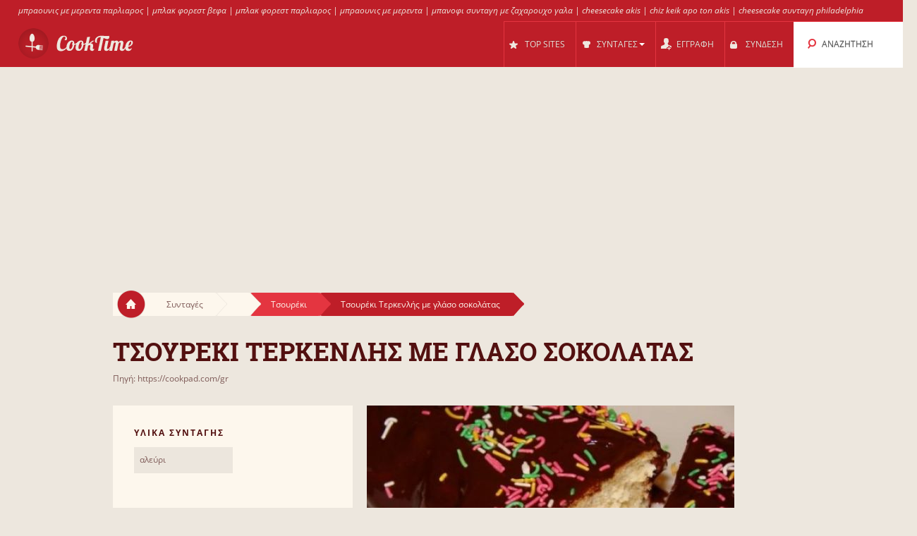

--- FILE ---
content_type: text/html; charset=UTF-8
request_url: https://cooktime.gr/r/51401/%CF%84%CF%83%CE%BF%CF%85%CF%81%CE%B5%CE%BA%CE%B9_%CF%84%CE%B5%CF%81%CE%BA%CE%B5%CE%BD%CE%BB%CE%B7%CF%82_%CE%BC%CE%B5_%CE%B3%CE%BB%CE%B1%CF%83%CE%BF_%CF%83%CE%BF%CE%BA%CE%BF%CE%BB%CE%B1%CF%84%CE%B1%CF%82/
body_size: 10799
content:
<!DOCTYPE html>
<html lang="el" style="font-size: 100%; -webkit-text-size-adjust: 100%; -ms-text-size-adjust: 100%; overflow-x:hidden!important;">
  <head prefix='og: http://ogp.me/ns#'>
  
<!-- Google tag (gtag.js) -->
<script async src="https://www.googletagmanager.com/gtag/js?id=G-3QRVW6ZZVZ"></script>
<script>
  window.dataLayer = window.dataLayer || [];
  function gtag(){dataLayer.push(arguments);}
  gtag('js', new Date());

  gtag('config', 'G-3QRVW6ZZVZ');
</script>  <meta http-equiv="Content-Type" content="text/html; charset=UTF-8">
  <meta charset="utf-8">
  <title>Συνταγή: Τσουρέκι Τερκενλής με γλάσο σοκολάτας</title>

  <meta name="viewport" content="width=device-width, initial-scale=1.0, user-scalable=no"/>
  <meta name="keywords" content="συνταγή, συνταγη, Τσουρέκι Τερκενλής με γλάσο σοκολάτας,τσουρεκια τερκενλης συνταγη,τσουρέκι τερκενλής,τσουρέκι τερκενλής συνταγή,τσουρεκι καστανο τερκενλης συνταγη,γλασο σοκολατας για τσουρεκι,τσουρέκι τερκενλη συνταγη,τσουρεκια τερκενλης,τσουρεκι τερκενλη,τσουρεκι με επικαλυψη σοκολατας,γλασο για τσουρεκι" />
  <meta name="description" content="Συνταγή Τσουρέκι Τερκενλής με γλάσο σοκολάτας:  Τα φημισμένα τσουρέκια ΤΕΡΚΕΝΛΗ απο την εκπομπή του Κου Μαμαλάκη. Τι χρειαζόμαστε: 240 gr. ζάχαρη 160 gr. φρέσκο βούτυρο λειωμένο 200 gr. γάλα 70 gr. μαγιά 1 πρέζα αλάτι 3 αυγά 600 gr. αλεύρι 3 κουτ. γλυκού μαχλέπι ΓΛΑΣΟ ΣΟΚΟΛΑΤΑΣ 1 κουβερτούρα 1/3 πακέτο μαργαρίνη 5 κουταλιές σούπας γάλα 1 κρόκος[...]" />
  <meta property="og:image" content="http://cooktime.gr/cache/cb/cb4839c43f0c2f7129acc00fd890a1c9.jpg" />
	<meta name="thumbnail" content="http://cooktime.gr/cache/cb/cb4839c43f0c2f7129acc00fd890a1c9.jpg" />
  <meta property="og:title" content="Συνταγή: Τσουρέκι Τερκενλής με γλάσο σοκολάτας" />
  <meta property="og:type" content="article" />
  <meta property="og:description" content="Συνταγή Τσουρέκι Τερκενλής με γλάσο σοκολάτας:  Τα φημισμένα τσουρέκια ΤΕΡΚΕΝΛΗ απο την εκπομπή του Κου Μαμαλάκη. Τι χρειαζόμαστε: 240 gr. ζάχαρη 160 gr. φρέσκο βούτυρο λειωμένο 200 gr. γάλα 70 gr. μαγιά 1 πρέζα αλάτι 3 αυγά 600 gr. αλεύρι 3 κουτ. γλυκού μαχλέπι ΓΛΑΣΟ ΣΟΚΟΛΑΤΑΣ 1 κουβερτούρα 1/3 πακέτο μαργαρίνη 5 κουταλιές σούπας γάλα 1 κρόκος[...]" />
  <meta property="og:url" content="http://cooktime.gr/r/51401/τσουρεκι_τερκενλης_με_γλασο_σοκολατας/" />
  <!-- Le styles -->

  
	<link href="/css/all.css?59" rel="stylesheet" type="text/css" />
	<link href="/css/async.css?5" rel="stylesheet" type="text/css" media="print" onload="this.media='all'" />
    <link rel="stylesheet" href="/css/animate.min.css" media="print" onload="this.media='all'">

  	<script src="/js/all.js?12" type="text/javascript"></script>
	<script src="/js/async.js?2" type="text/javascript" async></script>
	<script src="/files/custom.js.php" type="text/javascript" async></script>

	
	<script type="text/javascript">
    function add_menu_offset(element){
      var is_mobile = $('.navbar .btn-navbar').css('display') == "block";
      if ( is_mobile ) {
        if ( $('.nav-collapse').css('display') == 'block'){
          $('#menu-offset').height($('.nav-collapse').height());
        } else {
          $('#menu-offset').height(0);
        }
        return false;
      }
      if ( ( parseInt($('#menu-offset').height(), 10) == 0 ) || ( !is_mobile && $(element).height()+20 != $('#menu-offset').height() ) ){
        $('#menu-offset').height($(element).height()+20);
      } else {
        $('#menu-offset').height(0);
      }
    }
  </script>

  <meta name="robots" content="all" />  <script type="text/javascript">site_lang = 'en';</script>

<script async src="//pagead2.googlesyndication.com/pagead/js/adsbygoogle.js"></script><script>
         (adsbygoogle = window.adsbygoogle || []).push({
              google_ad_client: "ca-pub-2417841725582604",
              enable_page_level_ads: true
         });
    </script>  </head>

  <body class="recipe_page"><!-- class=category_page|recipe_page|null[homepage] -->

    <div class="header_top"><a href="https://cooktime.gr/cl/759/brownies/">μπραουνις με μερεντα παρλιαρος</a> | <a href="https://cooktime.gr/cl/561/black_forest/">μπλακ φορεστ βεφα</a> | <a href="https://cooktime.gr/cl/561/black_forest/">μπλακ φορεστ παρλιαρος</a> | <a href="https://cooktime.gr/cl/759/brownies/">μπραουνις με μερεντα</a> | <a href="https://cooktime.gr/cl/351/banoffee/">μπανοφι συνταγη με ζαχαρουχο γαλα</a> | <a href="https://cooktime.gr/cl/220/cheesecake/">cheesecake akis</a> | <a href="https://cooktime.gr/cl/220/cheesecake/">chiz keik apo ton akis</a> | <a href="https://cooktime.gr/cl/220/cheesecake/">cheesecake συνταγη philadelphia</a></div>

	<div class="overlay" id="overlay"></div>

	<div id="login_box">
		<a href="#" class="boxclose" onclick="hide_login();return false"></a>
		<div class="login_header">Συνδεση</div>
    <p>Συνδεθείτε στο cooktime για να μπορείτε να αποθηκεύετε τις αγαπημένες σας συνταγές</p>
		<p>Αν δεν έχετε γραφτεί ακόμη, <a href="/register.php"><b>εγγραφείτε τώρα!</b></a></p>
		<form name="login_form" action="" method="POST">
			<table class="login">
			<tr>
				<td align="right">Username : </td>
				<td><input id="login_input" type="text" name="username" size="20" onkeydown="if (event.keyCode == 13) login_submit()"></td>
			</tr>
			<tr>
				<td align="right">Password : </td>
				<td><input type="password" name="password" size="20" onkeydown="if (event.keyCode == 13) login_submit()"></td>
			</tr>
			</table>
			<a href="/lost_pass.php"><b>Ξεχάσατε τον κωδικό;</b></a><br><br>
			<input class="login_button" type="button" id="login_button" onclick="login_submit()" value="Σύνδεση">
			<span id="response"></span>
		</form>
		<div id="login-err"></div>
	</div>

    <div id="logo-header" class="navbar navbar-inverse clearfix">
      <div class="navbar-inner">

          <button type="button" class="btn btn-navbar" onclick="$('.nav-collapse.collapse').toggle();add_menu_offset($('.nav-collapse'));">
            <span class="icon-bar"></span>
            <span class="icon-bar"></span>
            <span class="icon-bar"></span>
          </button>
          <a class="brand" href="/"><img src="/images/logo_1.png" width="163" height="43"/></a>
          <div class="nav-collapse in collapse">

            <ul class="nav pull-right">
              <!--li id="qa_menu"><a href="/questions/"><span>ΕΡΩΤΗΣΕΙΣ</span></a></li-->
              <li id="topsites_menu"><a href="/topsites.php"><span>TOP SITES</span></a></li>
              <li id="recipes_menu" class="dropdown">
                <a href="#" class="dropdown" data-toggle="dropdown" onclick="add_menu_offset($('.static_menu'));$('#logo-header').toggleClass('absolute_pos')"><span>ΣΥΝΤΑΓΕΣ</span><span class="caret"></span></a>
                <ul class="dropdown-menu static_menu">
                  <li>
                    <ul>
                        <h3 class="title_serif">Κατηγοριες</h3>
                        <li><a href="/allchefs.php">Chefs</a></li><li><a href="https://cooktime.gr/c/33729/%CE%B3%CE%BB%CF%85%CE%BA%CE%B1/">Γλυκά</a></li><li><a href="https://cooktime.gr/c/33730/%CE%B6%CF%85%CE%BC%CE%B1%CF%81%CE%B9%CE%BA%CE%B1_%CF%80%CE%B9%CF%84%CF%83%CE%B5%CF%82/">Ζυμαρικά, Πίτσες</a></li><li><a href="https://cooktime.gr/c/33731/%CF%80%CE%B9%CF%84%CE%B5%CF%82_%CF%86%CF%85%CE%BB%CE%BB%CE%B1_%CE%B6%CF%85%CE%BC%CE%B5%CF%82/">Πίτες, φύλλα, ζύμες</a></li><li><a href="https://cooktime.gr/c/33732/%CE%BA%CF%81%CE%B5%CE%B1%CF%84%CE%B9%CE%BA%CE%B1/">Κρεατικά</a></li><li><a href="https://cooktime.gr/c/33733/%CF%83%CE%B1%CE%BB%CE%B1%CF%84%CE%B5%CF%82_%CE%BF%CF%81%CE%B5%CE%BA%CF%84%CE%B9%CE%BA%CE%B1/">Σαλάτες, Ορεκτικά</a></li>                    </ul>

                    <ul>
                        <h3 class="title_serif">Συνταγες</h3>
						<li><a href="https://cooktime.gr/cl/123/%CF%80%CE%B1%CE%B3%CF%89%CF%84%CE%BF/">Παγωτό</a></li><li><a href="https://cooktime.gr/cl/121/muffins/">Muffins</a></li><li><a href="https://cooktime.gr/cl/188/%CF%84%CE%B9%CF%81%CE%B1%CE%BC%CE%B9%CF%83%CE%BF%CF%85/">Τιραμισού</a></li><li><a href="https://cooktime.gr/cl/452/pizza/">Pizza</a></li><li><a href="https://cooktime.gr/cl/606/%CF%81%CF%85%CE%B6%CE%B9/">Ρύζι</a></li><li><a href="https://cooktime.gr/cl/1115/%CE%BC%CE%B5%CE%BB%CE%B9%CF%84%CE%B6%CE%B1%CE%BD%CE%B5%CF%82_%CF%80%CE%B1%CF%80%CE%BF%CF%85%CF%84%CF%83%CE%B1%CE%BA%CE%B9%CE%B1/">Μελιτζάνες παπουτσάκια</a></li>                    </ul>
                  </li>
                </ul>
              </li>

			
				<li id="reg_menu"><a href="/register.php">ΕΓΓΡΑΦΗ</a></li>
				<li id="login_menu"><a href="#" onclick="show_login();return false">ΣΥΝΔΕΣΗ</a></li>              <li id="search_menu" class="search dropdown">

                <a href="#" class="dropdown" data-toggle="dropdown" onclick="add_menu_offset($('#search_menu .dropdown-menu'));"><span>ΑΝΑΖΗΤΗΣΗ</span></a>
                <ul class="dropdown-menu" style="">
                  <li id="top_search_title" class="top_search_active">
					<form name="top_search_form" action="/" method="GET" style="margin-bottom:0;">
						<input id="top_autocomplete" type="text" value="Αναζήτηση με Τίτλο" title="Αναζήτηση με Τίτλο" name="q" onkeypress="if (event.keyCode == 13){submitSearch(this.form);return false;}"/>
						<input type="submit" style="visibility:hidden;width:0;height:0;padding:0;margin:0;border:0;position:absolute;"/>
					</form>
                  </li>
				  <li id="top_search_ings">
					<form name="top_search_form_ings" action="/" method="GET" style="margin-bottom:0;">
						<input id="top_autocomplete_ings" type="text" value="Αναζήτηση με Υλικά" title="Αναζήτηση με Υλικά" name="ingplus"/>
						<input type="submit" name="" value="" style="visibility:hidden;width:0;height:0;padding:0;margin:0;border:0;position:absolute;"/>
					</form>
				  </li>
				<div id="check" style="height:0;padding:0"></div><div id="recipe_count" class="alt"></div>                </ul>
              </li>
		            </ul>

          </div><!--/.nav-collapse -->
      </div>
    </div>   <!--logo-header-->
<div id="menu-offset"></div>

<style>
.cooktime-top-resp { width: 320px; height: 50px; }
@media(min-width: 500px) { .cooktime-top-resp { width: 468px; height: 60px; } }
@media(min-width: 800px) { .cooktime-top-resp { width: 728px; height: 90px; } }
@media(min-width: 1024px) { .cooktime-top-resp { width: 970px; height: 280px; min-height: 280px; } }

</style>

<div style="text-align:center;">
	<script async src="https://pagead2.googlesyndication.com/pagead/js/adsbygoogle.js?client=ca-pub-2417841725582604"></script>
	<!-- cooktime_top_resp -->
	<ins class="adsbygoogle cooktime-top-resp"
		 style="display:inline-block;min-height:329px;text-align:center;"
		 data-ad-client="ca-pub-2417841725582604"
		 data-ad-slot="6030587461"
		 data-ad-format="auto"
		 data-full-width-responsive="true"></ins>
	<script>
	(adsbygoogle = window.adsbygoogle || []).push({});
	</script>
</div><style type="text/css"> .cooktime-resp {margin-top:10px;} </style>

<div class="row">
	<div class="container">
	  
		<div class="breadcrumbs">
			<a href="/" class="home"><img src="/images/home.png"/></a>
			<a href="/" class="white breadcrumb">Συνταγές<img src="/images/breadcrumbs_arrow.png"/></a>
			<a href="https://cooktime.gr/c///" class="white breadcrumb"><img src="/images/breadcrumbs_arrow.png"/></a>
			
			<a href="https://cooktime.gr/cl/273/%CF%84%CF%83%CE%BF%CF%85%CF%81%CE%B5%CE%BA%CE%B9/" class="light_red breadcrumb">Τσουρέκι<img src="/images/breadcrumbs_arrow_red1.png"/></a>			<a href="https://cooktime.gr/r/51401/%CF%84%CF%83%CE%BF%CF%85%CF%81%CE%B5%CE%BA%CE%B9_%CF%84%CE%B5%CF%81%CE%BA%CE%B5%CE%BD%CE%BB%CE%B7%CF%82_%CE%BC%CE%B5_%CE%B3%CE%BB%CE%B1%CF%83%CE%BF_%CF%83%CE%BF%CE%BA%CE%BF%CE%BB%CE%B1%CF%84%CE%B1%CF%82/" class="dark_red breadcrumb">Τσουρέκι Τερκενλής με γλάσο σοκολάτας<img src="/images/breadcrumbs_arrow_red2.png"/></a>
		</div>
	   
	   <h1 itemprop="name">Τσουρεκι Τερκενλης με γλασο σοκολατας</h1>
	   <a href="/r.php?rid=51401" rel="nofollow">Πηγή: https://cookpad.com/gr</a>	</div>
</div>

<div class="row">
	<div class="container">
				
		<div class="span10 right_col">
		
			<div id="recipe_photo" class="row">
				<div class="sp9">
					<img itemprop="image" src="/cache/cb/cb4839c43f0c2f7129acc00fd890a1c9.jpg" width="521" height="335"/>				</div>

				<div class="sp1">
								<a href="#" class="love_btn like" onclick="show_login();return false;"></a>
			
				</div>
			</div>

			<div id="recipe_instructions">
				<h3 class="title_serif">Οδηγιες</h3>
<p> Τα φημισμένα τσουρέκια ΤΕΡΚΕΝΛΗ απο την εκπομπή του Κου Μαμαλάκη.    Τι χρειαζόμαστε:     240   gr. ζάχαρη    160   gr. φρέσκο βούτυρο λειωμένο    200   gr. γάλα    70   gr. μαγιά    1   πρέζα αλάτι    3   αυγά    600   gr. αλεύρι    3   κουτ. γλυκού μαχλέπι     ΓΛΑΣΟ ΣΟΚΟΛΑΤΑΣ     1   κουβερτ [...]</p>
<a href="/r.php?rid=51401" target="_blank" rel="nofollow" class="bttn"><img style="height:14px;margin: 0 4px 4px 0;" src="/images/ext.png"/> Διαβαστε τη συνταγη στο cookpad.com/gr</a>				<div class="line"></div>

				<div align="center"><style>
.cooktime-rec-resp { min-width:320px;min-height:270px;width: 320px; height: 270px; }
/*@media(min-width: 800px) {.cooktime-rec-resp { width: 336px; height: 280px; }}*/
</style>

<script async src="https://pagead2.googlesyndication.com/pagead/js/adsbygoogle.js"></script>
<!-- cooktime_rec_resp Above The Fold -->
<ins class="adsbygoogle cooktime-rec-resp"
     style="display:inline-block; min-height:329px;"
     data-full-width-responsive="true"
     data-ad-client="ca-pub-2417841725582604"
     data-ad-slot="9115899899"
     </ins>
<script>
(adsbygoogle = window.adsbygoogle || []).push({});
</script></div>
					<div class="ingredients module">
					<h3 class="title_sans_serif">Υλικα Συνταγης</h3>
						<ul><li>αλεύρι</li>
						</ul>
					</div>
				<div class="difficulty module">

				<h3 class="title_sans_serif">
				Επιπεδο Δυσκολιας: Δυσκολο				</h3>
				<div class="level one"><img src="/images/difficulty_lvl.png"/></div><div class="level two"><img src="/images/difficulty_lvl.png"/></div><div class="level three"><img src="/images/difficulty_lvl.png"/></div><div class="level four"><img src="/images/difficulty_lvl.png"/></div><div class="level five"><img src="/images/difficulty_lvl.png"/></div><div class="level six"><img src="/images/difficulty_lvl.png"/></div>				</div>
				
				

			</div>
			
			<div id="recipe_type">
							
				<div class="divider"></div>	

			</div>
		<br clear="all"><br><a href="/site.php?id=168" style="font-weight:bold;float:right;">Διαβάστε όλες τις συνταγές από το cookpad.com/gr</a><br clear="all"><br>
			<div class="related_recipes">
				<h3 class="title_serif">Σχετικες Συνταγες</h3>
				<div class="span3">
          <a href="https://cooktime.gr/r/68789/%CF%84%CF%83%CE%BF%CF%85%CF%81%CE%B5%CE%BA%CE%B9_%CF%80%CE%BF%CE%BB%CE%B9%CF%84%CE%B9%CE%BA%CE%BF/"><img src="/cache/e4/e42b2350ce2072311998ac82fc00e775.jpg" width="190" height="178"/></a>
					<a href="#" class="love_btn" onclick="show_login();return false;"></a>
					<a href="https://cooktime.gr/r/68789/%CF%84%CF%83%CE%BF%CF%85%CF%81%CE%B5%CE%BA%CE%B9_%CF%80%CE%BF%CE%BB%CE%B9%CF%84%CE%B9%CE%BA%CE%BF/">Τσουρέκι πολίτικο</a>
				</div>
				<div class="span3">
          <a href="https://cooktime.gr/r/2029893/%CF%84%CF%83%CE%BF%CF%85%CF%81%CE%B5%CE%BA%CE%B9%CE%B1_%CE%BC%CE%B5_%CE%BB%CE%B1%CE%B4%CE%B9_%CE%BA%CE%B1%CE%B9_%CE%BB%CE%B9%CE%B3%CE%B1_%CE%B1%CF%85%CE%B3%CE%B1/"><img src="/cache/22/22c0ed4684132b444d53f8e249282ae2.jpg" width="190" height="178"/></a>
					<a href="#" class="love_btn" onclick="show_login();return false;"></a>
					<a href="https://cooktime.gr/r/2029893/%CF%84%CF%83%CE%BF%CF%85%CF%81%CE%B5%CE%BA%CE%B9%CE%B1_%CE%BC%CE%B5_%CE%BB%CE%B1%CE%B4%CE%B9_%CE%BA%CE%B1%CE%B9_%CE%BB%CE%B9%CE%B3%CE%B1_%CE%B1%CF%85%CE%B3%CE%B1/">ΤΣΟΥΡΕΚΙΑ ΜΕ ΛΑΔΙ ΚΑΙ ΛΙΓΑ ΑΥΓΑ</a>
				</div>
				<div class="span3 last">
          <a href="https://cooktime.gr/r/53665748/%CF%84%CE%B1_%CF%84%CF%83%CE%BF%CF%85%CF%81%CE%B5%CE%BA%CE%B9%CE%B1_%CF%84%CE%B7%CF%83_%CE%B5%CF%85%CE%B7%CF%83_%CE%BC%CE%B5_%CE%B6%CE%B1%CF%87%CE%B1%CF%81%CE%BF%CF%85%CF%87%CE%BF/"><img src="/cache/c4/c45214f9b6fba6dd29aaa08407d87fa2.jpg" width="190" height="178"/></a>
					<a href="#" class="love_btn" onclick="show_login();return false;"></a>
					<a href="https://cooktime.gr/r/53665748/%CF%84%CE%B1_%CF%84%CF%83%CE%BF%CF%85%CF%81%CE%B5%CE%BA%CE%B9%CE%B1_%CF%84%CE%B7%CF%83_%CE%B5%CF%85%CE%B7%CF%83_%CE%BC%CE%B5_%CE%B6%CE%B1%CF%87%CE%B1%CF%81%CE%BF%CF%85%CF%87%CE%BF/">ΤΑ ΤΣΟΥΡΕΚΙΑ ΤΗΣ ΕΥΗΣ ΜΕ ΖΑΧΑΡΟΥΧΟ</a>
				</div>
				<div class="span3">
          <a href="https://cooktime.gr/r/29980214/%CF%84%CF%83%CE%BF%CF%85%CF%81%CE%B5%CE%BA%CE%B9_%CF%84%CE%B5%CF%81%CE%BA%CE%B5%CE%BD%CE%BB%CE%B7%CF%82_%CE%B2%CF%81%CE%B7%CE%BA%CE%B1%CE%BC%CE%B5_%CF%84%CE%B7_%CF%83%CF%85%CE%BD%CF%84%CE%B1%CE%B3%CE%B7_/"><img src="/cache/4e/4e7e162f0b601780a1fb28faab2228a2.jpg" width="190" height="178"/></a>
					<a href="#" class="love_btn" onclick="show_login();return false;"></a>
					<a href="https://cooktime.gr/r/29980214/%CF%84%CF%83%CE%BF%CF%85%CF%81%CE%B5%CE%BA%CE%B9_%CF%84%CE%B5%CF%81%CE%BA%CE%B5%CE%BD%CE%BB%CE%B7%CF%82_%CE%B2%CF%81%CE%B7%CE%BA%CE%B1%CE%BC%CE%B5_%CF%84%CE%B7_%CF%83%CF%85%CE%BD%CF%84%CE%B1%CE%B3%CE%B7_/">Τσουρέκι Τερκενλής...Βρηκαμε τη συνταγη!</a>
				</div>
				<div class="span3">
          <a href="https://cooktime.gr/r/29866070/%CF%84%CF%83%CE%BF%CF%85%CF%81%CE%B5%CE%BA%CE%B9%CE%B1_%CE%B5%CF%85%CE%BA%CE%BF%CE%BB%CE%B1_%CF%87%CF%89%CF%81%CE%B9%CF%82_%CE%B6%CF%85%CE%BC%CF%89%CE%BC%CE%B1_/"><img src="/cache/7e/7ee45aa84ceb20b183c84144bc934cc0.jpg" width="190" height="178"/></a>
					<a href="#" class="love_btn" onclick="show_login();return false;"></a>
					<a href="https://cooktime.gr/r/29866070/%CF%84%CF%83%CE%BF%CF%85%CF%81%CE%B5%CE%BA%CE%B9%CE%B1_%CE%B5%CF%85%CE%BA%CE%BF%CE%BB%CE%B1_%CF%87%CF%89%CF%81%CE%B9%CF%82_%CE%B6%CF%85%CE%BC%CF%89%CE%BC%CE%B1_/">Τσουρέκια εύκολα χωρίς ζύμωμα!</a>
				</div>
				<div class="span3 last">
          <a href="https://cooktime.gr/r/51405/%CF%84%CF%83%CE%BF%CF%85%CF%81%CE%B5%CE%BA%CE%B9%CE%B1_%CF%84%CE%B7%CF%82_%CE%B5%CF%85%CE%B7%CF%82_%CE%B1%CF%80%CE%B9%CE%B8%CE%B1%CE%BD%CE%B1/"><img src="/cache/42/426654e09468d8a6170fdd2a0b630edf.jpg" width="190" height="178"/></a>
					<a href="#" class="love_btn" onclick="show_login();return false;"></a>
					<a href="https://cooktime.gr/r/51405/%CF%84%CF%83%CE%BF%CF%85%CF%81%CE%B5%CE%BA%CE%B9%CE%B1_%CF%84%CE%B7%CF%82_%CE%B5%CF%85%CE%B7%CF%82_%CE%B1%CF%80%CE%B9%CE%B8%CE%B1%CE%BD%CE%B1/">Τσουρέκια της Εύης απίθανα</a>
				</div>
			</div>

		</div>

		<div class="span6 left_col">
		
			<div class="ingredients module">
			<h3 class="title_sans_serif">Υλικα Συνταγης</h3>
				<ul><li>αλεύρι</li>
				</ul>
			</div>
			<div class="difficulty module"  >

			<h3 class="title_sans_serif">
			Επιπεδο Δυσκολιας: Δυσκολο			</h3>
			<div class="level one"><img src="/images/difficulty_lvl.png"/></div><div class="level two"><img src="/images/difficulty_lvl.png"/></div><div class="level three"><img src="/images/difficulty_lvl.png"/></div><div class="level four"><img src="/images/difficulty_lvl.png"/></div><div class="level five"><img src="/images/difficulty_lvl.png"/></div><div class="level six"><img src="/images/difficulty_lvl.png"/></div>			</div>


		
				<div class="subcategories module">
					<h3 class="title_sans_serif">ΥΠΟΚΑΤΗΓΟΡΙΕΣ</h3>
					<ul><li><a href="https://cooktime.gr/s/2298/%CF%84%CF%83%CE%BF%CF%85%CF%81%CE%B5%CE%BA%CE%B9_%CE%BC%CE%B5_%CF%83%CE%BF%CE%BA%CE%BF%CE%BB%CE%B1%CF%84%CE%B1/">Τσουρέκι με σοκολάτα<span> (8)</span> </a></li><li><a href="https://cooktime.gr/s/2299/%CF%84%CF%83%CE%BF%CF%85%CF%81%CE%B5%CE%BA%CE%B9_%CF%80%CE%BF%CE%BB%CE%B9%CF%84%CE%B9%CE%BA%CE%BF/">Τσουρεκι πολιτικο<span> (7)</span> </a></li><li><a href="https://cooktime.gr/s/2300/%CF%84%CF%83%CE%BF%CF%85%CF%81%CE%B5%CE%BA%CE%B9_%CF%80%CE%B1%CF%83%CF%87%CE%B1%CE%BB%CE%B9%CE%BD%CE%BF/">Τσουρέκι πασχαλινό<span> (6)</span> </a></li><li><a href="https://cooktime.gr/s/2301/%CF%84%CF%83%CE%BF%CF%85%CF%81%CE%B5%CE%BA%CE%B9_light_%CE%B3%CE%B5%CE%BC%CE%B9%CF%83%CF%84%CE%BF/">Τσουρέκι light γεμιστό<span> (4)</span> </a></li><li><a href="https://cooktime.gr/s/2302/%CF%84%CF%83%CE%BF%CF%85%CF%81%CE%B5%CE%BA%CE%B9_%CF%83%CF%84%CE%BF%CE%BD_%CE%B1%CF%81%CF%84%CE%BF%CF%80%CE%B1%CF%81%CE%B1%CF%83%CE%BA%CE%B5%CF%85%CE%B1%CF%83%CF%84%CE%B7/">Τσουρέκι στον αρτοπαρασκευαστή<span> (4)</span> </a></li><li><a href="https://cooktime.gr/s/2303/%CF%84%CF%83%CE%BF%CF%85%CF%81%CE%B5%CE%BA%CE%B9_%CE%B5%CF%85%CE%BA%CE%BF%CE%BB%CE%BF/">Τσουρέκι εύκολο<span> (4)</span> </a></li><li><a href="https://cooktime.gr/s/2304/%CF%84%CF%83%CE%BF%CF%85%CF%81%CE%B5%CE%BA%CE%B9_%CE%BD%CE%B7%CF%83%CF%84%CE%B9%CF%83%CE%B9%CE%BC%CE%BF/">Τσουρέκι νηστίσιμο<span> (3)</span> </a></li><li><a href="https://cooktime.gr/s/2305/%CF%84%CF%83%CE%BF%CF%85%CF%81%CE%B5%CE%BA%CE%B9%CE%B1_%CF%86%CE%BF%CF%81%CE%BC%CE%B1%CF%82/">Τσουρέκια φόρμας<span> (2)</span> </a></li><li><a href="https://cooktime.gr/s/2306/%CF%84%CF%83%CE%BF%CF%85%CF%81%CE%B5%CE%BA%CE%B9_%CE%BC%CE%B5_%CF%83%CE%BF%CE%BA%CE%BF%CE%BB%CE%B1%CF%84%CE%B1_%CE%BA%CE%B1%CE%B9_%CF%80%CE%BF%CF%81%CF%84%CE%BF%CE%BA%CE%B1%CE%BB%CE%B9/">Τσουρέκι με σοκολάτα και πορτοκάλι<span> (2)</span> </a></li><li><a href="https://cooktime.gr/s/2307/%CF%84%CF%83%CE%BF%CF%85%CF%81%CE%B5%CE%BA%CE%B9_%CE%BC%CE%B5_%CE%BB%CE%B5%CF%85%CE%BA%CE%B7_%CF%83%CE%BF%CE%BA%CE%BF%CE%BB%CE%B1%CF%84%CE%B1_%CE%B1%CF%81%CF%89%CE%BC%CE%B1%CF%84%CE%B9%CF%83%CE%BC%CE%B5%CE%BD%CE%B7_%CE%BC%CE%B5_%CE%BB%CE%B5%CE%BC%CE%BF%CE%BD%CE%B9/">Τσουρέκι με λευκή σοκολάτα αρωματισμένη με λεμόνι<span> (2)</span> </a></li><li><a href="https://cooktime.gr/s/2308/%CF%84%CF%83%CE%BF%CF%85%CF%81%CE%B5%CE%BA%CE%B9_%CE%BC%CE%B5_%CF%86%CF%81%CE%BF%CF%85%CF%84%CE%B1/">Τσουρέκι με φρούτα<span> (2)</span> </a></li><li><a href="https://cooktime.gr/s/2309/%CF%84%CF%83%CE%BF%CF%85%CF%81%CE%B5%CE%BA%CE%B9%CE%B1_%CE%BC%CE%B5_%CF%80%CF%81%CE%BF%CE%B6%CF%85%CE%BC%CE%B9/">Τσουρέκια με προζύμι<span> (2)</span> </a></li><li><a href="https://cooktime.gr/s/2310/%CF%84%CF%83%CE%BF%CF%85%CF%81%CE%B5%CE%BA%CE%B9_%CF%80%CE%B1%CF%81%CE%B1%CE%B4%CE%BF%CF%83%CE%B9%CE%B1%CE%BA%CE%BF/">Τσουρέκι παραδοσιακό<span> (2)</span> </a></li><li><a href="https://cooktime.gr/s/2311/%CF%84%CF%83%CE%BF%CF%85%CF%81%CE%B5%CE%BA%CE%B9_%CE%BB%CE%BF%CF%85%CE%BB%CE%BF%CF%85%CE%B4%CE%B9/">Τσουρέκι λουλούδι<span> (2)</span> </a></li><li><a href="https://cooktime.gr/s/2312/%CF%84%CF%83%CE%BF%CF%85%CF%81%CE%B5%CE%BA%CE%B9_%CE%BC%CE%B5_%CF%81%CE%B9%CE%BA%CE%BF%CF%84%CE%B1_%CE%BA%CE%B1%CE%B9_%CE%B1%CE%BD%CE%B8%CE%BF%CF%84%CF%85%CF%81%CE%BF/">Τσουρέκι με ρικότα και ανθότυρο<span> (2)</span> </a></li><li><a href="https://cooktime.gr/s/2313/%CF%84%CF%83%CE%BF%CF%85%CF%81%CE%B5%CE%BA%CE%B9_%CF%80%CE%B1%CF%83%CF%87%CE%B1%CE%BB%CE%B9%CE%BD%CE%BF_%CE%BA%CE%B1%CE%B9_%CE%BF%CF%87%CE%B9_%CE%BC%CE%BF%CE%BD%CE%BF_/">Τσουρέκι πασχαλινό (και όχι μόνο)<span> (2)</span> </a></li><li><a href="https://cooktime.gr/s/2314/%CF%84%CF%83%CE%BF%CF%85%CF%81%CE%B5%CE%BA%CE%B9%CE%B1_%CE%B1%CE%BB%CE%BB%CE%B1_%CF%84%CE%B9_%CF%84%CF%83%CE%BF%CF%85%CF%81%CE%B5%CE%BA%CE%B9%CE%B1/">Τσουρέκια, αλλά τι τσουρέκια<span> (2)</span> </a></li><li><a href="https://cooktime.gr/s/2315/%CF%84%CF%83%CE%BF%CF%85%CF%81%CE%B5%CE%BA%CE%B9%CE%B1_%CF%84%CE%B7%CF%82_%CE%BB%CE%B1%CE%BC%CF%80%CF%81%CE%B7%CF%82/">Τσουρέκια της λαμπρής<span> (2)</span> </a></li><li><a href="https://cooktime.gr/s/2316/%CF%84%CF%83%CE%BF%CF%85%CF%81%CE%B5%CE%BA%CE%B9%CE%B1_%CE%BC%CE%B5_%CE%BD%CE%BF%CF%85%CF%84%CE%B5%CE%BB%CE%B1/">Τσουρέκια με νουτέλα<span> (2)</span> </a></li></ul>
				</div>
				<div class="subcategories module">
					<h3 class="title_sans_serif">Αναζητησεις</h3>
					<ul>
						<li><a href="https://cooktime.gr/cl/273/%CF%84%CF%83%CE%BF%CF%85%CF%81%CE%B5%CE%BA%CE%B9/">Τσουρέκι</a></li><li><a href="https://cooktime.gr/cl/273/%CF%84%CF%83%CE%BF%CF%85%CF%81%CE%B5%CE%BA%CE%B9/">συνταγη για τσουρεκι</a></li><li><a href="https://cooktime.gr/cl/273/%CF%84%CF%83%CE%BF%CF%85%CF%81%CE%B5%CE%BA%CE%B9/">τσουρεκι συνταγη</a></li><li><a href="https://cooktime.gr/cl/273/%CF%84%CF%83%CE%BF%CF%85%CF%81%CE%B5%CE%BA%CE%B9/">συνταγες για τσουρεκια</a></li><li><a href="https://cooktime.gr/cl/273/%CF%84%CF%83%CE%BF%CF%85%CF%81%CE%B5%CE%BA%CE%B9/">συνταγη για τσουρεκια</a></li><li><a href="https://cooktime.gr/cl/273/%CF%84%CF%83%CE%BF%CF%85%CF%81%CE%B5%CE%BA%CE%B9/">tsoyreki</a></li><li><a href="https://cooktime.gr/cl/273/%CF%84%CF%83%CE%BF%CF%85%CF%81%CE%B5%CE%BA%CE%B9/">τσουρεκια</a></li><li><a href="/cl/273/%CF%84%CF%83%CE%BF%CF%85%CF%81%CE%B5%CE%BA%CE%B9/?cf=42-94">τσουρεκι σιροπιαστο</a></li><li><a href="/cl/273/%CF%84%CF%83%CE%BF%CF%85%CF%81%CE%B5%CE%BA%CE%B9/?cf=42-94">σιροπιαστό τσουρέκι</a></li><li><a href="/cl/273/%CF%84%CF%83%CE%BF%CF%85%CF%81%CE%B5%CE%BA%CE%B9/?cf=42-94">τσουρεκι σιροπιαστο με μερεντα</a></li><li><a href="/cl/273/%CF%84%CF%83%CE%BF%CF%85%CF%81%CE%B5%CE%BA%CE%B9/?cf=42-94">σιροπιαστο τσουρεκι με μερεντα</a></li>
					</ul>
				</div><style>
.cooktime-resp { width: 320px; height: 270px; }
</style>

<div id="adSenseContainer">
	<script defer src="https://pagead2.googlesyndication.com/pagead/js/adsbygoogle.js"></script>
	<!-- cooktime_resp Below The Fold -->
	<ins class="adsbygoogle cooktime-resp"
		 style="display:inline-block;margin-bottom:10px;min-height:329px;"
		 data-ad-client="ca-pub-2417841725582604"
		 data-full-width-responsive="true"
		 data-ad-slot="2358919857"
		</ins> 

	<script>
	(adsbygoogle = window.adsbygoogle || []).push({});
	</script>
</div>		</div> <!--span6-->


	</div>
</div>

<div class="container">
	<div class="row" id="footer">
		<div class="divider big"></div>

		<div class="span7">
			<h3 class="title_serif"> Κατηγοριες </h3>
			<ul>
			<li><a href="https://cooktime.gr/c/33729/%CE%B3%CE%BB%CF%85%CE%BA%CE%B1/">Γλυκά</a></li><li><a href="https://cooktime.gr/c/33730/%CE%B6%CF%85%CE%BC%CE%B1%CF%81%CE%B9%CE%BA%CE%B1_%CF%80%CE%B9%CF%84%CF%83%CE%B5%CF%82/">Ζυμαρικά, Πίτσες</a></li><li><a href="https://cooktime.gr/c/33732/%CE%BA%CF%81%CE%B5%CE%B1%CF%84%CE%B9%CE%BA%CE%B1/">Κρεατικά</a></li><li><a href="https://cooktime.gr/c/33739/%CE%BB%CE%B1%CE%B4%CE%B5%CF%81%CE%B1/">Λαδερά</a></li><li><a href="https://cooktime.gr/c/33738/%CE%BF%CF%83%CF%80%CF%81%CE%B9%CE%B1/">Όσπρια</a></li><li><a href="https://cooktime.gr/c/33731/%CF%80%CE%B9%CF%84%CE%B5%CF%82_%CF%86%CF%85%CE%BB%CE%BB%CE%B1_%CE%B6%CF%85%CE%BC%CE%B5%CF%82/">Πίτες, φύλλα, ζύμες</a></li><li><a href="https://cooktime.gr/c/33741/%CF%80%CE%BF%CF%84%CE%B1_%CF%81%CE%BF%CF%86%CE%B7%CE%BC%CE%B1%CF%84%CE%B1/">Ποτά, Ροφήματα</a></li></ul><ul><li><a href="https://cooktime.gr/c/33735/%CF%80%CE%BF%CF%85%CE%BB%CE%B5%CF%81%CE%B9%CE%BA%CE%B1/">Πουλερικά</a></li><li><a href="https://cooktime.gr/c/33740/%CF%81%CF%85%CE%B6%CE%B9/">Ρύζι</a></li><li><a href="https://cooktime.gr/c/33733/%CF%83%CE%B1%CE%BB%CE%B1%CF%84%CE%B5%CF%82_%CE%BF%CF%81%CE%B5%CE%BA%CF%84%CE%B9%CE%BA%CE%B1/">Σαλάτες, Ορεκτικά</a></li><li><a href="https://cooktime.gr/c/33736/%CF%83%CE%B1%CE%BB%CF%84%CF%83%CE%B5%CF%82_%CE%BD%CF%84%CF%81%CE%B5%CF%83%CE%B9%CE%BD%CE%B3%CE%BA_dips/">Σάλτσες, ντρέσινγκ, dips</a></li><li><a href="https://cooktime.gr/c/33737/%CF%83%CE%BF%CF%85%CF%80%CE%B5%CF%82/">Σούπες</a></li><li><a href="https://cooktime.gr/c/33734/%CF%88%CE%B1%CF%81%CE%B9%CE%BA%CE%B1/">Ψαρικά</a></li><li><a href="/cf/nistisima">Νηστίσιμες Συνταγές</a></li><li><a href="/cf/vegan">Συνταγές για Vegan</a></li>			</ul>
		</div>
		
		<div class="span7">
			<h3 class="title_serif"> Συνταγες </h3>
			<ul>
			<li><a href="/latest.php">Νέες συνταγές</a></li>
					<li><a href="https://cooktime.gr/cl/440/%CF%80%CE%BF%CF%81%CF%84%CE%BF%CE%BA%CE%B1%CE%BB%CE%BF%CF%80%CE%B9%CF%84%CE%B1/">Πορτοκαλόπιτα</a></li>
					<li><a href="https://cooktime.gr/cl/441/%CE%BC%CF%80%CE%B9%CF%83%CE%BA%CE%BF%CF%84%CE%B1_%CF%83%CE%BF%CE%BA%CE%BF%CE%BB%CE%B1%CF%84%CE%B1%CF%82/">Μπισκότα σοκολάτας</a></li>
					<li><a href="https://cooktime.gr/cl/442/%CE%BC%CE%B9%CE%BB%CF%86%CE%B5%CE%B9%CE%B3/">Μιλφέιγ</a></li>
					<li><a href="https://cooktime.gr/cl/444/%CF%83%CE%B1%CE%BB%CE%B1%CF%84%CE%B1_%CE%BA%CE%B1%CE%BB%CE%B1%CE%BC%CF%80%CE%BF%CE%BA%CE%B9/">Σαλάτα καλαμπόκι</a></li>
					<li><a href="https://cooktime.gr/cl/445/%CE%BC%CF%80%CF%81%CE%B9%CE%B6%CE%BF%CE%BB%CE%B5%CF%82/">Μπριζόλες</a></li>
					<li><a href="https://cooktime.gr/cl/448/%CE%BA%CE%BF%CF%84%CE%BF%CF%80%CE%BF%CF%85%CE%BB%CE%BF_%CE%B3%CE%B5%CE%BC%CE%B9%CF%83%CF%84%CE%BF/">Κοτόπουλο γεμιστό</a></li>
					<li><a href="https://cooktime.gr/cl/449/%CE%BA%CE%BF%CF%85%CE%BA%CE%B9%CE%B1/">Κουκιά</a></li></ul><ul><li><a href="https://cooktime.gr/cl/759/brownies/">μπράουνις συνταγή ποτήρι</a></li><li><a href="https://cooktime.gr/cl/351/banoffee/">banoffee θερμιδες</a></li><li><a href="https://cooktime.gr/cl/351/banoffee/">γλυκο με γαλα χωρις βρασιμο</a></li><li><a href="https://cooktime.gr/cl/351/banoffee/">συνταγη με λιωμενη μπανανα ακης</a></li><li><a href="https://cooktime.gr/cl/561/black_forest/">τουρτα σιροπι βυσσινα cooktime</a></li><li><a href="https://cooktime.gr/cl/220/cheesecake/">cheesecake με φιλαδελφεια</a></li><li><a href="https://cooktime.gr/cl/220/cheesecake/">ευκολο τσιζκεικ με digestive</a></li>			</ul>
		</div>
		
		<div class="span2">
		<h3 class="title_serif">Χρησιμα</h3><ul class="footer_list">
          <li><a target="_blank" href="/widget.php" style="white-space:nowrap">Συνταγές στο site ή blog σας</a></li>
          <li><a href="https://www.fabulouspasta.com/">Κατασκευαστές ζυμαρικών</a></li>
        </ul>		</div>
		
		
	</div>

</div>

<div style="text-align:center;margin-bottom:-40px;margin-top:40px;min-height:45px;">
<br />Το Cooktime είναι μια μηχανή αναζήτησης συνταγών που βρίσκει συνταγές με ειδικά φίλτρα αναζήτησης όπως υλικά, κατηγορίες και λέξεις-κλειδιά.<br />Το Cooktime δεν φιλοξενεί συνταγές αλλά links προς site συνταγών. | <a href="/faq.php">FAQ</a> | <a href="/privacy.php">Privacy</a><br /><div class="copyright">Copyright 2026 &reg; v3 - <a href="/cdn-cgi/l/email-protection#abc8c4c4c0dfc2c6ce999f9cebccc6cac2c785c8c4c694d8dec9c1cec8df96c8c4c4c0dfc2c6ce85ccd9">Επικοινωνία</a></div></div>


<script data-cfasync="false" src="/cdn-cgi/scripts/5c5dd728/cloudflare-static/email-decode.min.js"></script><script type="text/javascript">
  (function(i,s,o,g,r,a,m){i['GoogleAnalyticsObject']=r;i[r]=i[r]||function(){
  (i[r].q=i[r].q||[]).push(arguments)},i[r].l=1*new Date();a=s.createElement(o),
  m=s.getElementsByTagName(o)[0];a.async=1;a.src=g;m.parentNode.insertBefore(a,m)
  })(window,document,'script','https://www.google-analytics.com/analytics.js','ga');
	
	ga('set', 'anonymizeIp', true);
  ga('create', 'UA-30739162-8', 'auto');
  ga('send', 'pageview');

$(document).ready(function(){
	$("a.disabled").removeAttr("href");
	$("a.disabled").css("color", "#909090");

  $(".like_box a.love_btn.like").hover(
    function() {
      $(this).attr('style', 'width: 100px !important;height:24px;background: #e43540;padding-top:8px;');
      $(this).html('Αποθήκευση');
    },
    function() {
      $(this).attr('style', 'width: 33px;height:32px;background: #d1ccc4 url(\'/images/icons.png\') 0 -60px no-repeat;padding-top:0;');
      $(this).html('');
      if($(this).parent().find('a.love_btn.unlike').is(':visible'))
        $(this).hide();
    }
  );
  $("#recent a.love_btn.like,#video_description a.love_btn.like").hover(
    function() {
      $(this).attr('style', 'width: 100px !important;height:24px;background: #e43540;padding-top:8px;');
      $(this).html('Αποθήκευση');
    },
    function() {
      $(this).attr('style', 'width: 33px;height:32px;background: #d1ccc4 url(\'/images/icons.png\') 0 -60px no-repeat;padding-top:0;');
      $(this).html('');
      if($(this).parent().find('a.love_btn.unlike').is(':visible'))
        $(this).hide();
    }
  );
  $(".recipe_page a.love_btn.like").hover(
    function() {
      $(this).attr('style', 'width: 100px !important;height:24px;background: #e43540;padding-top:13px;');
      $(this).html('Αποθήκευση');
    },
    function() {
      $(this).attr('style', 'width: 33px;height:32px;background: #d1ccc4 url(\'/images/icons.png\') 0 -60px no-repeat;padding:5px;background-position:5px -55px');
      $(this).html('');
    }
  );
  
	$("a[rel^='prettyPhoto']").prettyPhoto({social_tools: ''});
	
	$('.more_videos_thumb').hover(function(){
		$(this).parent().next().addClass('hovered');
	}, function(){
		$(this).parent().next().removeClass('hovered');
	});


	$( "#autocomplete, #top_autocomplete" ).autocomplete({
		source: "/autocomplete_search.php",
		minLength: 3,
		select: function( event, ui ) {
			if ($(this)[0] === $('#autocomplete')[0]) {
				document.search_form.q.value = ui.item.value;
				document.search_form.submit();
			}
			else {
				document.top_search_form.q.value = ui.item.value;
				document.top_search_form.submit();
			}
		},
		open: function(){
			$(this).autocomplete('widget').css('z-index', 300);
			return false;
		}
  });

  $("#autocomplete, #top_autocomplete").focus(function(srcc) {
		if ($(this).val() == $(this)[0].title) {
			$(this).removeClass("autocompleteActive");
			$(this).val("");
		}
  });

  $("#autocomplete, #top_autocomplete").blur(function() {
		if ($(this).val() == "") {
			$(this).addClass("autocompleteActive");
			$(this).val($(this)[0].title);
		}
  });

  $("#autocomplete, #top_autocomplete").blur();

  $( "#autocomplete_cluster" ).autocomplete({
    source: "/autocomplete_clusters.php",
    minLength: 1,
    select: function( event, ui ) {
      document.frm.cluster_id.value = ui.item.id;
      document.frm.cluster.value = ui.item.label;
    },
    change: function( event, ui ) {
      if (ui.item == null || ui.item == undefined)
          $("#autocomplete_cluster").val("");
    }
  });

	$("#autocomplete_ings, #top_autocomplete_ings").tokenInput("/autocomplete_ingredients.php",
    {
      hintText: ( $(this)[0] === $('#autocomplete_ings')[0] ? "Προσθέστε Υλικά" : "Αναζήτηση με Υλικά" ),
      showHintAsWatermark: true,
      tokenDelimiter: "_",
      searchingText: "...",
      noResultsText: "Δεν βρέθηκε υλικό",
      preventDuplicates: true,
      queryParam : "term",
      searchDelay: 1,
      theme: "facebook",
      onAdd: function (item) {
				   if ($(this)[0] === $('#autocomplete_ings')[0])
					 var ings = document.getElementById('autocomplete_ings').value;
				   else
					 var ings = document.getElementById('top_autocomplete_ings').value;
				   if ($('input#radio-02:checked').length > 0) {
					 var cat_id = '';
				   } else {
					 var cat_id = '';
				   }
				   $.ajax({
					 type: "POST",
					 url: "/count_recipes.php",
					 data: { ings: ings, cat_id: cat_id },
					 success:function(data) {
					   if ($(data).find('.result').html() != 'error')
						 $('#recipe_count').html('Βρέθηκαν ' + $(data).find('.result').html() + ' συνταγές').show();
					   else
						 $('#recipe_count').hide();
					 }
				   });
             },
      onDelete: function (item) {
					   if ($(this)[0] === $('#autocomplete_ings')[0])
						var ings = document.getElementById('autocomplete_ings').value;
					   else
						var ings = document.getElementById('top_autocomplete_ings').value;
					   if ($('input#radio-02:checked').length > 0) {
						 var cat_id = '';
					   } else {
						 var cat_id = '';
					   }
					   $.ajax({
						 type: "POST",
						 url: "/count_recipes.php",
						 data: { ings: ings, cat_id: cat_id },
						 success:function(data) {
						   if ($(data).find('.result').html() != 'error')
							 $('#recipe_count').html('Βρέθηκαν ' + $(data).find('.result').html() + ' συνταγές').show();
						   else
							 $('#recipe_count').hide();
						 }
					   });

                }
    });


	$('#token-input-autocomplete_ings').focus(function(){
		if ($(this).val() == 'Προσθέστε Υλικά')
			$(this).val('');
	}).blur(function(){
		if ($(this).val() == '')
			$(this).val('Προσθέστε Υλικά');
	});

	$('#token-input-top_autocomplete_ings').focus(function(){
		if ($(this).val() == 'Αναζήτηση με Υλικά')
			$(this).val('');

		$('#top_search_ings').addClass('top_search_active');
		$('#top_search_title').removeClass('top_search_active');
	}).blur(function(){
		if ($(this).val() == '')
			$(this).val('Αναζήτηση με Υλικά');
	});

	
	$('#top_autocomplete').focus(function(){
		$('#top_search_title').addClass('top_search_active');
		$('#top_search_ings').removeClass('top_search_active');
	});
});


function infinite_start(first) {
  var hsh = location.hash; 
  hsh = hsh.substring(1);
  
  //Redirect to classic navigation if page>20
  if(hsh>20) {
    
    var url = window.location.href;
    var hash = window.location.hash;
    var index_of_hash = url.indexOf(hash) || url.length;
    var hashless_url = url.substr(0, index_of_hash);
    if(hashless_url.indexOf('?')>0)
      hashless_url = hashless_url + '&page=' + hsh;
    else
      hashless_url = hashless_url + '?page=' + hsh;
    window.location.href = hashless_url;
  }
  
  var pg = 1;
  if(hsh>1)
    var pg = hsh-1;
  $('.infinite_button').hide();
  // infinitescroll() is called on the element that surrounds 
  // the items you will be loading more of
  $('#results').infinitescroll({
    navSelector  : "#next:last",
                   // selector for the paged navigation (it will be hidden)
    nextSelector : "a#next:last",
                   // selector for the NEXT link (to page 2)
    itemSelector : "#results div.category",
                   // selector for all items you'll retrieve
    bottomOffset : 600,
                   //Scroll limit to trigger loader
    state        : {
                    currPage: 1
                   },
    debug        : true,
    pageMulti    : pg,
    loading      : {
                    finishedMsg: " ",
                    msgText: " ",
                    img:"/images/ajax-loader.gif"
                   }
  }, function() {
    location.hash = '#' + ++pg;
    first = typeof first !== 'undefined' ? first : 0;
    if (first == 1) {
      var scroll = ($('body').height() - 2100);
      $('body').scrollTo(scroll,800);
      first = 0;
    }
    if ($("div.like-area").html() !== undefined) {
      if(no_user) {
        $("div.like-area").html('<div class="like"><a href="javascript:void(0);" onclick="javascript:show_login()" class="login"><img class="like_image" src="/images/like.png" /></a></div>');
      } else {
        elements = $('div.like-area');
        elements.each(function() {
          var classes = $(this).attr('class');
          var rec_id = classes.substring(20);
          $(this).html('<div class="like like-' + rec_id + '"><a href="javascript:void(0);" onclick="javascript:like(\'' + user_id + '\',\'' + rec_id + '\')" ><img class="like_image" src="/images/like.png" /></a></div><div class="unlike unlike-' + rec_id + '" style="display:none"><a href="javascript:void(0);" onclick="javascript:unlike(\'' + user_id + '\',\'' + rec_id + '\')" ><img class="like_image" src="/images/unlike.png" /></a></div>');
          $(favorites).each(function(key,value) {
            $('div.like-area.like-area-' + value).html('<div class="unlike unlike-' + rec_id + '"><a href="javascript:void(0);" onclick="javascript:unlike(\'' + user_id + '\',\'' + rec_id + '\')" ><img class="like_image" src="/images/unlike.png" /></a></div><div class="like like-' + rec_id + '" style="display:none"><a href="javascript:void(0);" onclick="javascript:like(\'' + user_id + '\',\'' + rec_id + '\')" ><img class="like_image" src="/images/like.png" /></a></div>');
          });
        });
      }
    }

  });
  $('#results').infinitescroll('retrieve');
  return false;
}
</script>


<!--
Array
(
    [init_includes] => 0.0053
    [ini_set1] => 0.0053
    [ini_set2] => 0.0053
    [ini_set3] => 0.0053
    [ini_get] => 0.0053
    [session_name] => 0.0053
    [session_cache] => 0
    [session_set_cookie_params] => 0
    [session_start] => 0.0001
    [initialize_session] => 0.0001
)
-->

<!---<script type="text/javascript">
	window.cookieconsent_options = {"message":"We use cookies to personalise ads, and to analyse our traffic. We also share information about your use of our site with our advertising and analytics partners.","dismiss":"I Accept","learnMore":"More Info","link":"/privacy.php","theme":"dark-floating"};
</script>
<script type="text/javascript" src="//cdnjs.cloudflare.com/ajax/libs/cookieconsent2/1.0.9/cookieconsent.min.js"></script>--->

<script defer src="https://static.cloudflareinsights.com/beacon.min.js/vcd15cbe7772f49c399c6a5babf22c1241717689176015" integrity="sha512-ZpsOmlRQV6y907TI0dKBHq9Md29nnaEIPlkf84rnaERnq6zvWvPUqr2ft8M1aS28oN72PdrCzSjY4U6VaAw1EQ==" data-cf-beacon='{"version":"2024.11.0","token":"4ad761fb9be845949f3ec7c54bff1584","r":1,"server_timing":{"name":{"cfCacheStatus":true,"cfEdge":true,"cfExtPri":true,"cfL4":true,"cfOrigin":true,"cfSpeedBrain":true},"location_startswith":null}}' crossorigin="anonymous"></script>
</body>
</html>

--- FILE ---
content_type: text/html; charset=utf-8
request_url: https://www.google.com/recaptcha/api2/aframe
body_size: 266
content:
<!DOCTYPE HTML><html><head><meta http-equiv="content-type" content="text/html; charset=UTF-8"></head><body><script nonce="JpY4nN7yZVziwHMeipQXHw">/** Anti-fraud and anti-abuse applications only. See google.com/recaptcha */ try{var clients={'sodar':'https://pagead2.googlesyndication.com/pagead/sodar?'};window.addEventListener("message",function(a){try{if(a.source===window.parent){var b=JSON.parse(a.data);var c=clients[b['id']];if(c){var d=document.createElement('img');d.src=c+b['params']+'&rc='+(localStorage.getItem("rc::a")?sessionStorage.getItem("rc::b"):"");window.document.body.appendChild(d);sessionStorage.setItem("rc::e",parseInt(sessionStorage.getItem("rc::e")||0)+1);localStorage.setItem("rc::h",'1769493053305');}}}catch(b){}});window.parent.postMessage("_grecaptcha_ready", "*");}catch(b){}</script></body></html>